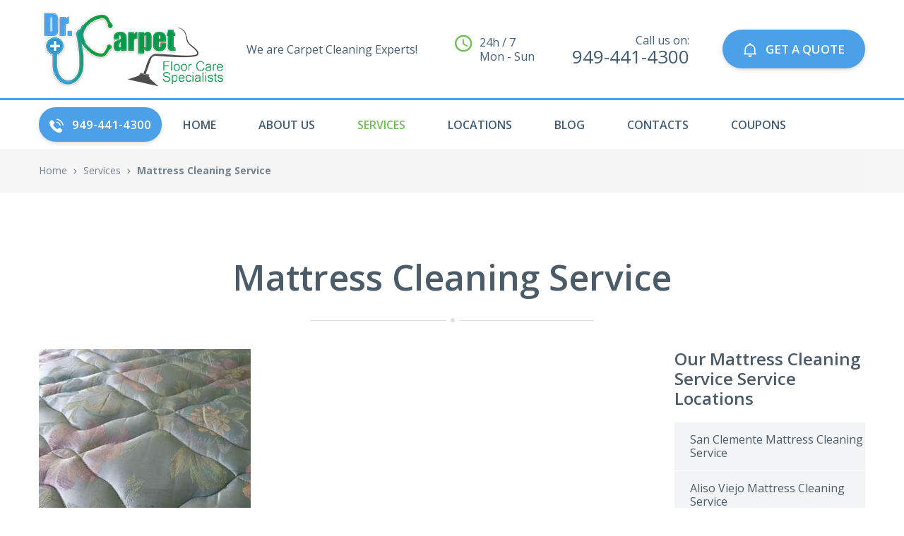

--- FILE ---
content_type: text/html; charset=UTF-8
request_url: https://drcarpetorange.com/service/mattress-cleaning/
body_size: 12253
content:

<!DOCTYPE html>
<html lang="en">
<head>
	<meta charset="utf-8">
	<meta http-equiv="X-UA-Compatible" content="IE=edge">
	<meta name="viewport" content="width=device-width, initial-scale=1">
	<link rel="apple-touch-icon" sizes="180x180" href="/apple-touch-icon.png">
	<link rel="icon" type="image/png" sizes="32x32" href="/favicon-32x32.png">
	<link rel="icon" type="image/png" sizes="16x16" href="/favicon-16x16.png">
	<link rel="manifest" href="/manifest.json">
	<link rel="mask-icon" href="/safari-pinned-tab.svg" color="#5bbad5">
	<meta name="theme-color" content="#ffffff">
	<meta name="google-site-verification" content="cDqR841LRLKALgSN63z2d3rrykHsyeNGpxXMGTCs-Yo" />
	<meta name='robots' content='index, follow, max-image-preview:large, max-snippet:-1, max-video-preview:-1' />
	<style>img:is([sizes="auto" i], [sizes^="auto," i]) { contain-intrinsic-size: 3000px 1500px }</style>
	
	<!-- This site is optimized with the Yoast SEO plugin v26.8 - https://yoast.com/product/yoast-seo-wordpress/ -->
	<title>Mattress Cleaning Service - Dr. Carpet Orange | Carpet cleaning service in Orange, California</title>
	<meta name="description" content="We offer same day mattress cleaning services in Orange and surrounding cities, we also offer upholstery cleaning and carpet cleaning services, please contact us for business hours 949-441-4300" />
	<link rel="canonical" href="https://drcarpetorange.com/service/mattress-cleaning/" />
	<meta property="og:locale" content="en_US" />
	<meta property="og:type" content="article" />
	<meta property="og:title" content="Mattress Cleaning Service - Dr. Carpet Orange | Carpet cleaning service in Orange, California" />
	<meta property="og:description" content="We offer same day mattress cleaning services in Orange and surrounding cities, we also offer upholstery cleaning and carpet cleaning services, please contact us for business hours 949-441-4300" />
	<meta property="og:url" content="https://drcarpetorange.com/service/mattress-cleaning/" />
	<meta property="og:site_name" content="Dr. Carpet Orange | Carpet cleaning service in Orange, California" />
	<meta property="article:modified_time" content="2018-03-11T23:40:50+00:00" />
	<meta property="og:image" content="https://drcarpetorange.com/wp-content/uploads/2018/03/506.jpg" />
	<meta property="og:image:width" content="500" />
	<meta property="og:image:height" content="375" />
	<meta property="og:image:type" content="image/jpeg" />
	<meta name="twitter:card" content="summary_large_image" />
	<meta name="twitter:label1" content="Est. reading time" />
	<meta name="twitter:data1" content="2 minutes" />
	<script type="application/ld+json" class="yoast-schema-graph">{"@context":"https://schema.org","@graph":[{"@type":"WebPage","@id":"https://drcarpetorange.com/service/mattress-cleaning/","url":"https://drcarpetorange.com/service/mattress-cleaning/","name":"Mattress Cleaning Service - Dr. Carpet Orange | Carpet cleaning service in Orange, California","isPartOf":{"@id":"https://drcarpetorange.com/#website"},"primaryImageOfPage":{"@id":"https://drcarpetorange.com/service/mattress-cleaning/#primaryimage"},"image":{"@id":"https://drcarpetorange.com/service/mattress-cleaning/#primaryimage"},"thumbnailUrl":"https://drcarpetorange.com/wp-content/uploads/2018/03/506.jpg","datePublished":"2018-01-31T16:32:53+00:00","dateModified":"2018-03-11T23:40:50+00:00","description":"We offer same day mattress cleaning services in Orange and surrounding cities, we also offer upholstery cleaning and carpet cleaning services, please contact us for business hours 949-441-4300","breadcrumb":{"@id":"https://drcarpetorange.com/service/mattress-cleaning/#breadcrumb"},"inLanguage":"en-US","potentialAction":[{"@type":"ReadAction","target":["https://drcarpetorange.com/service/mattress-cleaning/"]}]},{"@type":"ImageObject","inLanguage":"en-US","@id":"https://drcarpetorange.com/service/mattress-cleaning/#primaryimage","url":"https://drcarpetorange.com/wp-content/uploads/2018/03/506.jpg","contentUrl":"https://drcarpetorange.com/wp-content/uploads/2018/03/506.jpg","width":"500","height":"375","caption":"mattress cleaning"},{"@type":"BreadcrumbList","@id":"https://drcarpetorange.com/service/mattress-cleaning/#breadcrumb","itemListElement":[{"@type":"ListItem","position":1,"name":"Home","item":"https://drcarpetorange.com/"},{"@type":"ListItem","position":2,"name":"Mattress Cleaning Service"}]},{"@type":"WebSite","@id":"https://drcarpetorange.com/#website","url":"https://drcarpetorange.com/","name":"Dr. Carpet Orange | Carpet cleaning service in Orange, California","description":"Carpet Cleaning Service in Orange, CA, 949-441-4300","potentialAction":[{"@type":"SearchAction","target":{"@type":"EntryPoint","urlTemplate":"https://drcarpetorange.com/?s={search_term_string}"},"query-input":{"@type":"PropertyValueSpecification","valueRequired":true,"valueName":"search_term_string"}}],"inLanguage":"en-US"}]}</script>
	<!-- / Yoast SEO plugin. -->


<link rel="alternate" type="application/rss+xml" title="Dr. Carpet Orange | Carpet cleaning service in Orange, California &raquo; Mattress Cleaning Service Comments Feed" href="https://drcarpetorange.com/service/mattress-cleaning/feed/" />
<script type="text/javascript">
/* <![CDATA[ */
window._wpemojiSettings = {"baseUrl":"https:\/\/s.w.org\/images\/core\/emoji\/16.0.1\/72x72\/","ext":".png","svgUrl":"https:\/\/s.w.org\/images\/core\/emoji\/16.0.1\/svg\/","svgExt":".svg","source":{"concatemoji":"https:\/\/drcarpetorange.com\/wp-includes\/js\/wp-emoji-release.min.js?ver=6.8.2"}};
/*! This file is auto-generated */
!function(s,n){var o,i,e;function c(e){try{var t={supportTests:e,timestamp:(new Date).valueOf()};sessionStorage.setItem(o,JSON.stringify(t))}catch(e){}}function p(e,t,n){e.clearRect(0,0,e.canvas.width,e.canvas.height),e.fillText(t,0,0);var t=new Uint32Array(e.getImageData(0,0,e.canvas.width,e.canvas.height).data),a=(e.clearRect(0,0,e.canvas.width,e.canvas.height),e.fillText(n,0,0),new Uint32Array(e.getImageData(0,0,e.canvas.width,e.canvas.height).data));return t.every(function(e,t){return e===a[t]})}function u(e,t){e.clearRect(0,0,e.canvas.width,e.canvas.height),e.fillText(t,0,0);for(var n=e.getImageData(16,16,1,1),a=0;a<n.data.length;a++)if(0!==n.data[a])return!1;return!0}function f(e,t,n,a){switch(t){case"flag":return n(e,"\ud83c\udff3\ufe0f\u200d\u26a7\ufe0f","\ud83c\udff3\ufe0f\u200b\u26a7\ufe0f")?!1:!n(e,"\ud83c\udde8\ud83c\uddf6","\ud83c\udde8\u200b\ud83c\uddf6")&&!n(e,"\ud83c\udff4\udb40\udc67\udb40\udc62\udb40\udc65\udb40\udc6e\udb40\udc67\udb40\udc7f","\ud83c\udff4\u200b\udb40\udc67\u200b\udb40\udc62\u200b\udb40\udc65\u200b\udb40\udc6e\u200b\udb40\udc67\u200b\udb40\udc7f");case"emoji":return!a(e,"\ud83e\udedf")}return!1}function g(e,t,n,a){var r="undefined"!=typeof WorkerGlobalScope&&self instanceof WorkerGlobalScope?new OffscreenCanvas(300,150):s.createElement("canvas"),o=r.getContext("2d",{willReadFrequently:!0}),i=(o.textBaseline="top",o.font="600 32px Arial",{});return e.forEach(function(e){i[e]=t(o,e,n,a)}),i}function t(e){var t=s.createElement("script");t.src=e,t.defer=!0,s.head.appendChild(t)}"undefined"!=typeof Promise&&(o="wpEmojiSettingsSupports",i=["flag","emoji"],n.supports={everything:!0,everythingExceptFlag:!0},e=new Promise(function(e){s.addEventListener("DOMContentLoaded",e,{once:!0})}),new Promise(function(t){var n=function(){try{var e=JSON.parse(sessionStorage.getItem(o));if("object"==typeof e&&"number"==typeof e.timestamp&&(new Date).valueOf()<e.timestamp+604800&&"object"==typeof e.supportTests)return e.supportTests}catch(e){}return null}();if(!n){if("undefined"!=typeof Worker&&"undefined"!=typeof OffscreenCanvas&&"undefined"!=typeof URL&&URL.createObjectURL&&"undefined"!=typeof Blob)try{var e="postMessage("+g.toString()+"("+[JSON.stringify(i),f.toString(),p.toString(),u.toString()].join(",")+"));",a=new Blob([e],{type:"text/javascript"}),r=new Worker(URL.createObjectURL(a),{name:"wpTestEmojiSupports"});return void(r.onmessage=function(e){c(n=e.data),r.terminate(),t(n)})}catch(e){}c(n=g(i,f,p,u))}t(n)}).then(function(e){for(var t in e)n.supports[t]=e[t],n.supports.everything=n.supports.everything&&n.supports[t],"flag"!==t&&(n.supports.everythingExceptFlag=n.supports.everythingExceptFlag&&n.supports[t]);n.supports.everythingExceptFlag=n.supports.everythingExceptFlag&&!n.supports.flag,n.DOMReady=!1,n.readyCallback=function(){n.DOMReady=!0}}).then(function(){return e}).then(function(){var e;n.supports.everything||(n.readyCallback(),(e=n.source||{}).concatemoji?t(e.concatemoji):e.wpemoji&&e.twemoji&&(t(e.twemoji),t(e.wpemoji)))}))}((window,document),window._wpemojiSettings);
/* ]]> */
</script>
<style id='wp-emoji-styles-inline-css' type='text/css'>

	img.wp-smiley, img.emoji {
		display: inline !important;
		border: none !important;
		box-shadow: none !important;
		height: 1em !important;
		width: 1em !important;
		margin: 0 0.07em !important;
		vertical-align: -0.1em !important;
		background: none !important;
		padding: 0 !important;
	}
</style>
<link rel='stylesheet' id='wp-block-library-css' href='https://drcarpetorange.com/wp-includes/css/dist/block-library/style.min.css?ver=6.8.2' type='text/css' media='all' />
<style id='classic-theme-styles-inline-css' type='text/css'>
/*! This file is auto-generated */
.wp-block-button__link{color:#fff;background-color:#32373c;border-radius:9999px;box-shadow:none;text-decoration:none;padding:calc(.667em + 2px) calc(1.333em + 2px);font-size:1.125em}.wp-block-file__button{background:#32373c;color:#fff;text-decoration:none}
</style>
<style id='global-styles-inline-css' type='text/css'>
:root{--wp--preset--aspect-ratio--square: 1;--wp--preset--aspect-ratio--4-3: 4/3;--wp--preset--aspect-ratio--3-4: 3/4;--wp--preset--aspect-ratio--3-2: 3/2;--wp--preset--aspect-ratio--2-3: 2/3;--wp--preset--aspect-ratio--16-9: 16/9;--wp--preset--aspect-ratio--9-16: 9/16;--wp--preset--color--black: #000000;--wp--preset--color--cyan-bluish-gray: #abb8c3;--wp--preset--color--white: #ffffff;--wp--preset--color--pale-pink: #f78da7;--wp--preset--color--vivid-red: #cf2e2e;--wp--preset--color--luminous-vivid-orange: #ff6900;--wp--preset--color--luminous-vivid-amber: #fcb900;--wp--preset--color--light-green-cyan: #7bdcb5;--wp--preset--color--vivid-green-cyan: #00d084;--wp--preset--color--pale-cyan-blue: #8ed1fc;--wp--preset--color--vivid-cyan-blue: #0693e3;--wp--preset--color--vivid-purple: #9b51e0;--wp--preset--gradient--vivid-cyan-blue-to-vivid-purple: linear-gradient(135deg,rgba(6,147,227,1) 0%,rgb(155,81,224) 100%);--wp--preset--gradient--light-green-cyan-to-vivid-green-cyan: linear-gradient(135deg,rgb(122,220,180) 0%,rgb(0,208,130) 100%);--wp--preset--gradient--luminous-vivid-amber-to-luminous-vivid-orange: linear-gradient(135deg,rgba(252,185,0,1) 0%,rgba(255,105,0,1) 100%);--wp--preset--gradient--luminous-vivid-orange-to-vivid-red: linear-gradient(135deg,rgba(255,105,0,1) 0%,rgb(207,46,46) 100%);--wp--preset--gradient--very-light-gray-to-cyan-bluish-gray: linear-gradient(135deg,rgb(238,238,238) 0%,rgb(169,184,195) 100%);--wp--preset--gradient--cool-to-warm-spectrum: linear-gradient(135deg,rgb(74,234,220) 0%,rgb(151,120,209) 20%,rgb(207,42,186) 40%,rgb(238,44,130) 60%,rgb(251,105,98) 80%,rgb(254,248,76) 100%);--wp--preset--gradient--blush-light-purple: linear-gradient(135deg,rgb(255,206,236) 0%,rgb(152,150,240) 100%);--wp--preset--gradient--blush-bordeaux: linear-gradient(135deg,rgb(254,205,165) 0%,rgb(254,45,45) 50%,rgb(107,0,62) 100%);--wp--preset--gradient--luminous-dusk: linear-gradient(135deg,rgb(255,203,112) 0%,rgb(199,81,192) 50%,rgb(65,88,208) 100%);--wp--preset--gradient--pale-ocean: linear-gradient(135deg,rgb(255,245,203) 0%,rgb(182,227,212) 50%,rgb(51,167,181) 100%);--wp--preset--gradient--electric-grass: linear-gradient(135deg,rgb(202,248,128) 0%,rgb(113,206,126) 100%);--wp--preset--gradient--midnight: linear-gradient(135deg,rgb(2,3,129) 0%,rgb(40,116,252) 100%);--wp--preset--font-size--small: 13px;--wp--preset--font-size--medium: 20px;--wp--preset--font-size--large: 36px;--wp--preset--font-size--x-large: 42px;--wp--preset--spacing--20: 0.44rem;--wp--preset--spacing--30: 0.67rem;--wp--preset--spacing--40: 1rem;--wp--preset--spacing--50: 1.5rem;--wp--preset--spacing--60: 2.25rem;--wp--preset--spacing--70: 3.38rem;--wp--preset--spacing--80: 5.06rem;--wp--preset--shadow--natural: 6px 6px 9px rgba(0, 0, 0, 0.2);--wp--preset--shadow--deep: 12px 12px 50px rgba(0, 0, 0, 0.4);--wp--preset--shadow--sharp: 6px 6px 0px rgba(0, 0, 0, 0.2);--wp--preset--shadow--outlined: 6px 6px 0px -3px rgba(255, 255, 255, 1), 6px 6px rgba(0, 0, 0, 1);--wp--preset--shadow--crisp: 6px 6px 0px rgba(0, 0, 0, 1);}:where(.is-layout-flex){gap: 0.5em;}:where(.is-layout-grid){gap: 0.5em;}body .is-layout-flex{display: flex;}.is-layout-flex{flex-wrap: wrap;align-items: center;}.is-layout-flex > :is(*, div){margin: 0;}body .is-layout-grid{display: grid;}.is-layout-grid > :is(*, div){margin: 0;}:where(.wp-block-columns.is-layout-flex){gap: 2em;}:where(.wp-block-columns.is-layout-grid){gap: 2em;}:where(.wp-block-post-template.is-layout-flex){gap: 1.25em;}:where(.wp-block-post-template.is-layout-grid){gap: 1.25em;}.has-black-color{color: var(--wp--preset--color--black) !important;}.has-cyan-bluish-gray-color{color: var(--wp--preset--color--cyan-bluish-gray) !important;}.has-white-color{color: var(--wp--preset--color--white) !important;}.has-pale-pink-color{color: var(--wp--preset--color--pale-pink) !important;}.has-vivid-red-color{color: var(--wp--preset--color--vivid-red) !important;}.has-luminous-vivid-orange-color{color: var(--wp--preset--color--luminous-vivid-orange) !important;}.has-luminous-vivid-amber-color{color: var(--wp--preset--color--luminous-vivid-amber) !important;}.has-light-green-cyan-color{color: var(--wp--preset--color--light-green-cyan) !important;}.has-vivid-green-cyan-color{color: var(--wp--preset--color--vivid-green-cyan) !important;}.has-pale-cyan-blue-color{color: var(--wp--preset--color--pale-cyan-blue) !important;}.has-vivid-cyan-blue-color{color: var(--wp--preset--color--vivid-cyan-blue) !important;}.has-vivid-purple-color{color: var(--wp--preset--color--vivid-purple) !important;}.has-black-background-color{background-color: var(--wp--preset--color--black) !important;}.has-cyan-bluish-gray-background-color{background-color: var(--wp--preset--color--cyan-bluish-gray) !important;}.has-white-background-color{background-color: var(--wp--preset--color--white) !important;}.has-pale-pink-background-color{background-color: var(--wp--preset--color--pale-pink) !important;}.has-vivid-red-background-color{background-color: var(--wp--preset--color--vivid-red) !important;}.has-luminous-vivid-orange-background-color{background-color: var(--wp--preset--color--luminous-vivid-orange) !important;}.has-luminous-vivid-amber-background-color{background-color: var(--wp--preset--color--luminous-vivid-amber) !important;}.has-light-green-cyan-background-color{background-color: var(--wp--preset--color--light-green-cyan) !important;}.has-vivid-green-cyan-background-color{background-color: var(--wp--preset--color--vivid-green-cyan) !important;}.has-pale-cyan-blue-background-color{background-color: var(--wp--preset--color--pale-cyan-blue) !important;}.has-vivid-cyan-blue-background-color{background-color: var(--wp--preset--color--vivid-cyan-blue) !important;}.has-vivid-purple-background-color{background-color: var(--wp--preset--color--vivid-purple) !important;}.has-black-border-color{border-color: var(--wp--preset--color--black) !important;}.has-cyan-bluish-gray-border-color{border-color: var(--wp--preset--color--cyan-bluish-gray) !important;}.has-white-border-color{border-color: var(--wp--preset--color--white) !important;}.has-pale-pink-border-color{border-color: var(--wp--preset--color--pale-pink) !important;}.has-vivid-red-border-color{border-color: var(--wp--preset--color--vivid-red) !important;}.has-luminous-vivid-orange-border-color{border-color: var(--wp--preset--color--luminous-vivid-orange) !important;}.has-luminous-vivid-amber-border-color{border-color: var(--wp--preset--color--luminous-vivid-amber) !important;}.has-light-green-cyan-border-color{border-color: var(--wp--preset--color--light-green-cyan) !important;}.has-vivid-green-cyan-border-color{border-color: var(--wp--preset--color--vivid-green-cyan) !important;}.has-pale-cyan-blue-border-color{border-color: var(--wp--preset--color--pale-cyan-blue) !important;}.has-vivid-cyan-blue-border-color{border-color: var(--wp--preset--color--vivid-cyan-blue) !important;}.has-vivid-purple-border-color{border-color: var(--wp--preset--color--vivid-purple) !important;}.has-vivid-cyan-blue-to-vivid-purple-gradient-background{background: var(--wp--preset--gradient--vivid-cyan-blue-to-vivid-purple) !important;}.has-light-green-cyan-to-vivid-green-cyan-gradient-background{background: var(--wp--preset--gradient--light-green-cyan-to-vivid-green-cyan) !important;}.has-luminous-vivid-amber-to-luminous-vivid-orange-gradient-background{background: var(--wp--preset--gradient--luminous-vivid-amber-to-luminous-vivid-orange) !important;}.has-luminous-vivid-orange-to-vivid-red-gradient-background{background: var(--wp--preset--gradient--luminous-vivid-orange-to-vivid-red) !important;}.has-very-light-gray-to-cyan-bluish-gray-gradient-background{background: var(--wp--preset--gradient--very-light-gray-to-cyan-bluish-gray) !important;}.has-cool-to-warm-spectrum-gradient-background{background: var(--wp--preset--gradient--cool-to-warm-spectrum) !important;}.has-blush-light-purple-gradient-background{background: var(--wp--preset--gradient--blush-light-purple) !important;}.has-blush-bordeaux-gradient-background{background: var(--wp--preset--gradient--blush-bordeaux) !important;}.has-luminous-dusk-gradient-background{background: var(--wp--preset--gradient--luminous-dusk) !important;}.has-pale-ocean-gradient-background{background: var(--wp--preset--gradient--pale-ocean) !important;}.has-electric-grass-gradient-background{background: var(--wp--preset--gradient--electric-grass) !important;}.has-midnight-gradient-background{background: var(--wp--preset--gradient--midnight) !important;}.has-small-font-size{font-size: var(--wp--preset--font-size--small) !important;}.has-medium-font-size{font-size: var(--wp--preset--font-size--medium) !important;}.has-large-font-size{font-size: var(--wp--preset--font-size--large) !important;}.has-x-large-font-size{font-size: var(--wp--preset--font-size--x-large) !important;}
:where(.wp-block-post-template.is-layout-flex){gap: 1.25em;}:where(.wp-block-post-template.is-layout-grid){gap: 1.25em;}
:where(.wp-block-columns.is-layout-flex){gap: 2em;}:where(.wp-block-columns.is-layout-grid){gap: 2em;}
:root :where(.wp-block-pullquote){font-size: 1.5em;line-height: 1.6;}
</style>
<link rel='stylesheet' id='contact-form-7-css' href='https://drcarpetorange.com/wp-content/plugins/contact-form-7/includes/css/styles.css?ver=6.1.4' type='text/css' media='all' />
<link rel='stylesheet' id='wp-components-css' href='https://drcarpetorange.com/wp-includes/css/dist/components/style.min.css?ver=6.8.2' type='text/css' media='all' />
<link rel='stylesheet' id='godaddy-styles-css' href='https://drcarpetorange.com/wp-content/mu-plugins/vendor/wpex/godaddy-launch/includes/Dependencies/GoDaddy/Styles/build/latest.css?ver=2.0.2' type='text/css' media='all' />
<link rel='stylesheet' id='bootstrap-css' href='https://drcarpetorange.com/wp-content/themes/CarpetSEOTheme/css/vendor/bootstrap.min.css?ver=6.8.2' type='text/css' media='all' />
<link rel='stylesheet' id='animate-css' href='https://drcarpetorange.com/wp-content/themes/CarpetSEOTheme/css/vendor/animate.css?ver=6.8.2' type='text/css' media='all' />
<link rel='stylesheet' id='slick-css' href='https://drcarpetorange.com/wp-content/themes/CarpetSEOTheme/css/vendor/slick.css?ver=6.8.2' type='text/css' media='all' />
<link rel='stylesheet' id='lightbox-css' href='https://drcarpetorange.com/wp-content/themes/CarpetSEOTheme/css/vendor/lightbox.css?ver=6.8.2' type='text/css' media='all' />
<link rel='stylesheet' id='bootstrap-datetimepicker-css' href='https://drcarpetorange.com/wp-content/themes/CarpetSEOTheme/css/vendor/bootstrap-datetimepicker.css?ver=6.8.2' type='text/css' media='all' />
<link rel='stylesheet' id='nouislider-css' href='https://drcarpetorange.com/wp-content/themes/CarpetSEOTheme/css/vendor/nouislider.css?ver=6.8.2' type='text/css' media='all' />
<link rel='stylesheet' id='theme-css-css' href='https://drcarpetorange.com/wp-content/themes/CarpetSEOTheme/css/custom.css?ver=6.8.2' type='text/css' media='all' />
<link rel='stylesheet' id='icon-font-css' href='https://drcarpetorange.com/wp-content/themes/CarpetSEOTheme/fonts/icomoon/style.css?ver=6.8.2' type='text/css' media='all' />
<link rel='stylesheet' id='custom-css-css' href='https://drcarpetorange.com/wp-content/themes/CarpetSEOTheme/style.css?ver=6.8.2' type='text/css' media='all' />
<link rel='stylesheet' id='ekit-widget-styles-css' href='https://drcarpetorange.com/wp-content/plugins/elementskit-lite/widgets/init/assets/css/widget-styles.css?ver=3.7.8' type='text/css' media='all' />
<link rel='stylesheet' id='ekit-responsive-css' href='https://drcarpetorange.com/wp-content/plugins/elementskit-lite/widgets/init/assets/css/responsive.css?ver=3.7.8' type='text/css' media='all' />
<script type="text/javascript" src="https://drcarpetorange.com/wp-content/themes/CarpetSEOTheme/js/vendor/jquery.js?ver=6.8.2" id="jquery-js"></script>
<script type="text/javascript" src="https://drcarpetorange.com/wp-content/themes/CarpetSEOTheme/js/vendor/bootstrap.min.js?ver=6.8.2" id="bootstrap-js"></script>
<link rel="https://api.w.org/" href="https://drcarpetorange.com/wp-json/" /><link rel="EditURI" type="application/rsd+xml" title="RSD" href="https://drcarpetorange.com/xmlrpc.php?rsd" />
<link rel='shortlink' href='https://drcarpetorange.com/?p=1317' />
<link rel="alternate" title="oEmbed (JSON)" type="application/json+oembed" href="https://drcarpetorange.com/wp-json/oembed/1.0/embed?url=https%3A%2F%2Fdrcarpetorange.com%2Fservice%2Fmattress-cleaning%2F" />
<link rel="alternate" title="oEmbed (XML)" type="text/xml+oembed" href="https://drcarpetorange.com/wp-json/oembed/1.0/embed?url=https%3A%2F%2Fdrcarpetorange.com%2Fservice%2Fmattress-cleaning%2F&#038;format=xml" />
<meta name="generator" content="Elementor 3.34.2; features: e_font_icon_svg, additional_custom_breakpoints; settings: css_print_method-external, google_font-enabled, font_display-swap">
			<style>
				.e-con.e-parent:nth-of-type(n+4):not(.e-lazyloaded):not(.e-no-lazyload),
				.e-con.e-parent:nth-of-type(n+4):not(.e-lazyloaded):not(.e-no-lazyload) * {
					background-image: none !important;
				}
				@media screen and (max-height: 1024px) {
					.e-con.e-parent:nth-of-type(n+3):not(.e-lazyloaded):not(.e-no-lazyload),
					.e-con.e-parent:nth-of-type(n+3):not(.e-lazyloaded):not(.e-no-lazyload) * {
						background-image: none !important;
					}
				}
				@media screen and (max-height: 640px) {
					.e-con.e-parent:nth-of-type(n+2):not(.e-lazyloaded):not(.e-no-lazyload),
					.e-con.e-parent:nth-of-type(n+2):not(.e-lazyloaded):not(.e-no-lazyload) * {
						background-image: none !important;
					}
				}
			</style>
					<style type="text/css" id="wp-custom-css">
			.ekit-wid-con .elementskit-post-image-card .elementskit-entry-header .elementskit-entry-thumb>img{
	width:100%;
	height:300px;
	object-fit:cover;
}		</style>
		</head>
<body class="page-index">
<!-- Header -->
	<header class="page-header header-sticky">
		<div class="page-header-mobile-info">
			<div class="page-header-mobile-info-content">
				<div class="page-header-info">
					<i class="icon icon-map-marker"></i>3063 W Chapman Ave Unit 5205, Orange, CA 92868				</div>
				<div class="page-header-info">
					<i class="icon icon-technology"></i>949-441-4300				</div>
				<div class="page-header-info">
					<i class="icon icon-clock"></i>Mon-Sun: 24h / 7
				</div>
				<div class="page-header-info">
					<i class="icon icon-speech-bubble"></i><a href="mailto:office@drcarpetorange.com">office@drcarpetorange.com</a>
				</div>
				<ul class="social-list">
					<li><a href="#"><i class="icon-google-plus-logo"></i></a></li>
					<li><a href="#"><i class="icon-facebook-logo"></i></a></li>
					<li><a href="#"><i class="icon-twitter-logo"></i></a></li>
					<li><a href="#"><i class="icon-instagram-logo"></i></a></li>
				</ul>
			</div>
		</div>
		<div class="page-header-top">
			<div class="container">
				<div class="page-header-mobile-info-toggle"></div>
				<div class="logo">
					<a href="/"><img src="https://drcarpetorange.com/wp-content/uploads/2018/03/logo.png" alt="logo"></a>
					<div class="shine"></div>
				</div>
				<div class="page-header-top-middle hidden-xs">
					<div class="page-header-slogan visible-lg">We are Carpet Cleaning Experts!</div>
					<div class="page-header-shedule"><i class="icon icon-clock"></i>24h / 7
						<br>Mon - Sun</div>
					<div class="page-header-phone text-right"><span>Call us on:</span> <span class="phone-number">949-441-4300</span></div>
				</div>
				<div class="quote-button-wrap"><a href="https://drcarpetorange.com/order" class="btn"><i class="icon icon-bell"></i>GET A QUOTE</a></div>
				<a href="#" class="menu-toggle"><i class="icon-line-menu"></i><i class="icon-cancel"></i></a>
			</div>
		</div>
		<div class="page-header-menu">
			
			<div class="container">
				<ul class="menu">

					
					<li><div><a href="tel:949-441-4300" class="btn phone"><i class="icon icon-technology"></i>949-441-4300</a></div></li>
					<li class=""><a href="https://drcarpetorange.com">HOME<span class="arrow"></span></a></li>
					<li class=""><a href="https://drcarpetorange.com/about">About Us</a></li>
					<li class="active"><a href="/services">Services<span class="arrow"></span></a>

												
													<ul class="sub-menu services">
		
													
									<li>
									<a href="https://drcarpetorange.com/service/carpet-cleaning-pet-stains/">
									Carpet Cleaning Pet Stains &#038; Odor Removal									</a>
									</li>
													
									<li>
									<a href="https://drcarpetorange.com/service/commercial-carpet-cleaning/">
									Commercial Carpet Cleaning									</a>
									</li>
													
									<li>
									<a href="https://drcarpetorange.com/service/dryer-vent-cleaning/">
									Dryer Vent Cleaning									</a>
									</li>
													
									<li>
									<a href="https://drcarpetorange.com/service/mattress-cleaning/">
									Mattress Cleaning Service									</a>
									</li>
													
									<li>
									<a href="https://drcarpetorange.com/service/area-rug-cleaning/">
									Area Rug Cleaning									</a>
									</li>
													
									<li>
									<a href="https://drcarpetorange.com/service/tile-grout-cleaning/">
									Tile and Grout Cleaning									</a>
									</li>
													
									<li>
									<a href="https://drcarpetorange.com/service/upholstery-cleaning/">
									Upholstery Cleaning									</a>
									</li>
													
									<li>
									<a href="https://drcarpetorange.com/service/air-duct-cleaning/">
									Air Duct Cleaning									</a>
									</li>
													
									<li>
									<a href="https://drcarpetorange.com/service/carpet-cleaning/">
									Carpet Cleaning									</a>
									</li>
							
							</ul>
											</li>
                    <li class=""><a href="/locations">Locations<span class="arrow"></span></a>
						
												
													<ul class="sub-menu locations">
		
													
									<li>
									<a href="https://drcarpetorange.com/location/aliso-viejo/">
									Aliso Viejo									</a>
									</li>
													
									<li>
									<a href="https://drcarpetorange.com/location/air-duct-cleaning-orange-county/">
									Orange County									</a>
									</li>
													
									<li>
									<a href="https://drcarpetorange.com/location/carpet-cleaning-tustin/">
									Tustin									</a>
									</li>
													
									<li>
									<a href="https://drcarpetorange.com/location/carpet-cleaning-santa-ana/">
									Santa Ana									</a>
									</li>
													
									<li>
									<a href="https://drcarpetorange.com/location/carpet-cleaning-orange/">
									Orange									</a>
									</li>
													
									<li>
									<a href="https://drcarpetorange.com/location/carpet-cleaning-newport-coast/">
									Newport Coast									</a>
									</li>
													
									<li>
									<a href="https://drcarpetorange.com/location/carpet-cleaning-newport-beach/">
									Newport Beach									</a>
									</li>
													
									<li>
									<a href="https://drcarpetorange.com/location/carpet-cleaning-huntington-beach/">
									Huntington Beach									</a>
									</li>
													
									<li>
									<a href="https://drcarpetorange.com/location/carpet-cleaning-trabuco-canyon/">
									Trabuco Canyon									</a>
									</li>
													
									<li>
									<a href="https://drcarpetorange.com/location/carpet-cleaning-san-juan-capistrano/">
									San Juan Capistrano									</a>
									</li>
													
									<li>
									<a href="https://drcarpetorange.com/location/carpet-cleaning-irvine/">
									Irvine									</a>
									</li>
													
									<li>
									<a href="https://drcarpetorange.com/location/carpet-cleaning-san-clemente/">
									San Clemente									</a>
									</li>
													
									<li>
									<a href="https://drcarpetorange.com/location/carpet-cleaning-rancho-santa-margarita/">
									Rancho Santa Margarita									</a>
									</li>
													
									<li>
									<a href="https://drcarpetorange.com/location/carpet-cleaning-orange-county/">
									Orange County									</a>
									</li>
													
									<li>
									<a href="https://drcarpetorange.com/location/carpet-cleaning-mission-viejo/">
									Mission Viejo									</a>
									</li>
													
									<li>
									<a href="https://drcarpetorange.com/location/carpet-cleaning-lake-forest/">
									Lake Forest									</a>
									</li>
													
									<li>
									<a href="https://drcarpetorange.com/location/carpet-cleaning-laguna-niguel/">
									Laguna Niguel									</a>
									</li>
													
									<li>
									<a href="https://drcarpetorange.com/location/carpet-cleaning-laguna-hills/">
									Laguna Hills									</a>
									</li>
													
									<li>
									<a href="https://drcarpetorange.com/location/carpet-cleaning-laguna-beach/">
									Laguna Beach									</a>
									</li>
													
									<li>
									<a href="https://drcarpetorange.com/location/carpet-cleaning-garden-grove/">
									Garden Grove									</a>
									</li>
													
									<li>
									<a href="https://drcarpetorange.com/location/carpet-cleaning-foothill-ranch/">
									Foothill Ranch									</a>
									</li>
													
									<li>
									<a href="https://drcarpetorange.com/location/carpet-cleaning-dana-point/">
									Dana Point									</a>
									</li>
													
									<li>
									<a href="https://drcarpetorange.com/location/carpet-cleaning-costa-mesa/">
									Costa Mesa									</a>
									</li>
													
									<li>
									<a href="https://drcarpetorange.com/location/carpet-cleaning-anaheim/">
									Anaheim									</a>
									</li>
							
							</ul>
						
											</li>
					<li class=""><a href="/blog">Blog</a></li>
					<li class=""><a href="/contacts">Contacts</a></li>
                    <li class=""><a href="/coupons">Coupons</a></li>
				</ul>
                
			</div>
			
			

						
		</div>
	</header>
	<!-- /Header -->

	
       
	<main class="page-main page service single">
		<!-- Breadcrumbs Block -->
		<div class="block breadcrumbs">
			<div class="container">
                <ul id="breadcrumb" class="breadcrumb"><li class="item-home"><a class="bread-link bread-home" href="https://drcarpetorange.com" title="Home">Home</a></li><li class="item-cat item-custom-post-type-services"><a class="bread-cat bread-custom-post-type-services" href="https://drcarpetorange.com/services" title="Services">Services</a></li><li class="item-current item-1317"><strong class="bread-current bread-1317" title="Mattress Cleaning Service">Mattress Cleaning Service</strong></li></ul>			</div>
		</div>
		<!-- //Breadcrumbs Block -->
		<div class="block hentry">
			<h1 class="text-center h-decor entry-title">Mattress Cleaning Service</h1>
			<div class="container">
				<div class="row">
					<div class="col-md-8 col-lg-9 aside">

						<article class="service single itemscope" itemscope itemtype="http://schema.org/Service">
							
							<span class="structured_data_snippets">
								<meta itemscope itemprop="mainEntityOfPage" itemType="https://schema.org/WebPage" itemid="https://drcarpetorange.com/service/mattress-cleaning/" content="Mattress Cleaning Service"/>	
								<meta itemprop="serviceType" content="Mattress Cleaning Service" />
								<meta itemprop="name" content="Mattress Cleaning Service" />
								<span itemprop="provider" itemscope itemtype="http://schema.org/LocalBusiness">
									<meta itemprop="name" content="Dr. Carpet Orange">
									<meta itemprop="description" content="Carpet Cleaning Service in Orange, CA, 949-441-4300">
									<span itemprop="logo" itemscope itemtype="http://schema.org/ImageObject">
										<link itemprop="url" href="https://drcarpetorange.com/wp-content/uploads/2018/03/logo.png" />
									</span>
									<meta itemprop="openingHours" content="Mo,Tu,We,Th,Fr,Sa,Su 00:00-23:59">
									<meta itemprop="telephone" content="949-441-4300">
									<span itemscope itemtype="http://schema.org/WebSite">
										<link itemprop="url" href="https://drcarpetorange.com"/>
									</span>
									<meta itemprop="email" content="office@drcarpetorange.com">
																			<span itemprop="aggregateRating" itemscope itemtype="http://schema.org/AggregateRating">
											<meta itemprop="worstRating" content="1" />
											<meta itemprop="bestRating" content="5" />
											<meta itemprop="ratingValue" content="5">
											<meta itemprop="reviewCount" content="5">
										</span>
																		<span itemprop="areaServed" itemscope itemtype="http://schema.org/AdministrativeArea">
										<span itemprop="address" itemscope itemtype="http://schema.org/PostalAddress">
											<meta itemprop="addressLocality" content="Orange" />
											<meta itemprop="addressRegion" content="CA" />
											<meta itemprop="addressCountry" content="USA" />
										</span>
									</span>
									<span itemprop="address" itemscope itemtype="http://schema.org/PostalAddress">
										<meta itemprop="streetAddress" content="3063 W Chapman Ave Unit 5205" />
										<meta itemprop="addressLocality" content="Orange" />
										<meta itemprop="addressRegion" content="CA" />
										<meta itemprop="postalCode" content="92868" />
										<meta itemprop="addressCountry" content="USA" />
									</span>
									<span itemprop="image" itemscope itemtype="http://schema.org/ImageObject" >
										<meta itemprop="contentUrl" content="https://drcarpetorange.com/wp-content/uploads/2018/03/506.jpg">
										<meta itemprop="url" content="https://drcarpetorange.com/wp-content/uploads/2018/03/506.jpg">
									</span>
								</span>
							</span>

															<div class="post-image" itemscope itemprop="image" itemtype="http://schema.org/ImageObject" >
																		<img fetchpriority="high" width="300" height="225" src="https://drcarpetorange.com/wp-content/uploads/2018/03/506-300x225.jpg" class="img-responsive wp-post-image" alt="mattress cleaning" itemprop="url" decoding="async" srcset="https://drcarpetorange.com/wp-content/uploads/2018/03/506-300x225.jpg 300w, https://drcarpetorange.com/wp-content/uploads/2018/03/506.jpg 500w" sizes="(max-width: 300px) 100vw, 300px" />								</div>
														<div class="divider-lg"></div>
							<div class="entry-header">
								<ul class="post-meta">
									<li class="post-meta-date date updated">January 31, 2018</li>
																	</ul>
								<!--<h2 class="post-title"></h2>-->
								<div class="post-author p-author author h-card vcard">
									by 
									<a class="post_meta_item post_author url " rel="author" href="https://drcarpetorange.com/author/richard-ornick/">
										<span class="fn">Richard Ornick</span>
									</a>
								</div>
							</div>
							<div class="post-content entry-content" itemprop="description" >
								
								<h3>Improve you night sleep with Dr. Carpet Orange mattress cleaning</h3>
Our lives have already reached a level of maximum capacity. That means we are a full time parents, full time employees, full time friends. In addition, we find many extra curricular activities to stay connected with our community. Therefore, our night sleep is a vital aspect of our day. In order to reach our energy output potential the recovery of our body and mind plays an important role. Therefore, finding our comfort zone every night is vital for a healthy life style. For this reason Dr. Carpet Orange has evolved the very best mattress cleaning in Orange County, CA. For many years our customers have complained about various issues with their mattress at home. From spills, bodily fluids, flees and bed bugs, we have seen it all. Our mattress cleaning Orange service answer to all of these needs.
<h3>What are the difficulties of a good mattress cleaning process?</h3>
Unlike carpet cleaning, mattress cleaning has a few more obstacles on the way. The main issues you may face with your mattress cleaning is being able to penetrate deep enough and extract the fluids. Also, using green and safe products as we spend hours resting and sleeping on our mattresses. Here we will share some of our mattress cleaning process that is designed to solve these issues.

First, being able to penetrate deep into the mattress. When any fluid is spilled on your mattress, it will soon sink deep into the inner layers of your mattress and reside there. Therefore, with time bacteria and residue will only become worse and could potentially attract bed bugs and other pesticides. Although it is impossible to guarantee removing everything with any mattress cleaning, our mattress cleaning process uses the best machines and equipment that generate enough power to reach as deep as possible. Also, we have the suction capacity that extracts the residue back out.

In addition, the products we apply are also taking a key role in our mattress cleaning. We use biodegradable products that penetrate into your mattress and act to kill all the residing bacteria and clean your mattress from within.

For more information about our mattress cleaning, please contact <a href="https://drcarpetorange.com">Dr. Carpet Orange</a>.							</div>
						<div class="divider-xl"></div>
						<div class="contact-box">
							<div class="contact-info-wrap">
								<div class="contact-info">
									<i class="icon icon-technology"></i>Phone: 949-441-4300								</div>
								<div class="contact-info">
									<i class="icon icon-clock"></i>Mon-Sun: 24h
								</div>
							</div>
							<a href="https://drcarpetorange.com/order" class="btn"><i class="icon icon-bell"></i>GET free estimate</a>
						</div>
					</article>
					</div>
					<div class="col-md-4 col-lg-3 aside">
						 							<h3>Our Mattress Cleaning Service Service Locations</h3>
							
                            <ul class="services-list">
                            								
								
                                <li><a href="https://drcarpetorange.com/location/carpet-cleaning-san-clemente/">San Clemente Mattress Cleaning Service</a></li>

                            								
								
                                <li><a href="https://drcarpetorange.com/location/aliso-viejo/">Aliso Viejo Mattress Cleaning Service</a></li>

                            								
								
                                <li><a href="https://drcarpetorange.com/location/air-duct-cleaning-orange-county/">Orange County Mattress Cleaning Service</a></li>

                            								
								
                                <li><a href="https://drcarpetorange.com/location/carpet-cleaning-tustin/">Tustin Mattress Cleaning Service</a></li>

                            								
								
                                <li><a href="https://drcarpetorange.com/location/carpet-cleaning-santa-ana/">Santa Ana Mattress Cleaning Service</a></li>

                            								
								
                                <li><a href="https://drcarpetorange.com/location/carpet-cleaning-orange/">Orange Mattress Cleaning Service</a></li>

                            								
								
                                <li><a href="https://drcarpetorange.com/location/carpet-cleaning-newport-coast/">Newport Coast Mattress Cleaning Service</a></li>

                            								
								
                                <li><a href="https://drcarpetorange.com/location/carpet-cleaning-newport-beach/">Newport Beach Mattress Cleaning Service</a></li>

                            								
								
                                <li><a href="https://drcarpetorange.com/location/carpet-cleaning-huntington-beach/">Huntington Beach Mattress Cleaning Service</a></li>

                            								
								
                                <li><a href="https://drcarpetorange.com/location/carpet-cleaning-trabuco-canyon/">Trabuco Canyon Mattress Cleaning Service</a></li>

                                                    	</ul>
														
															<div class="question-box">
								<div class="question-box-title text-center">Have a Question?</div>
								
									
<div class="wpcf7 no-js" id="wpcf7-f1184-p1317-o1" lang="en-US" dir="ltr" data-wpcf7-id="1184">
<div class="screen-reader-response"><p role="status" aria-live="polite" aria-atomic="true"></p> <ul></ul></div>
<form action="/service/mattress-cleaning/#wpcf7-f1184-p1317-o1" method="post" class="wpcf7-form init question-form" id="questionForm" aria-label="Contact form" novalidate="novalidate" data-status="init">
<fieldset class="hidden-fields-container"><input type="hidden" name="_wpcf7" value="1184" /><input type="hidden" name="_wpcf7_version" value="6.1.4" /><input type="hidden" name="_wpcf7_locale" value="en_US" /><input type="hidden" name="_wpcf7_unit_tag" value="wpcf7-f1184-p1317-o1" /><input type="hidden" name="_wpcf7_container_post" value="1317" /><input type="hidden" name="_wpcf7_posted_data_hash" value="" />
</fieldset>
<p><label class="sr-only" for="contact-form-name">Name</label><span class="wpcf7-form-control-wrap" data-name="your-name"><input size="40" maxlength="400" class="wpcf7-form-control wpcf7-text wpcf7-validates-as-required form-control" id="contact-form-name" aria-required="true" aria-invalid="false" placeholder="Your name*" value="" type="text" name="your-name" /></span><label class="sr-only" for="contact-form-email">Email</label><span class="wpcf7-form-control-wrap" data-name="your-email"><input size="40" maxlength="400" class="wpcf7-form-control wpcf7-email wpcf7-validates-as-required wpcf7-text wpcf7-validates-as-email form-control" id="contact-form-email" aria-required="true" aria-invalid="false" placeholder="E-mail*" value="" type="email" name="your-email" /></span><label class="sr-only" for="contact-form-message">Message</label><span class="wpcf7-form-control-wrap" data-name="your-message"><textarea cols="40" rows="10" maxlength="2000" class="wpcf7-form-control wpcf7-textarea form-control" id="contact-form-message" aria-invalid="false" placeholder="Message" name="your-message"></textarea></span>
</p>
<div class="clearfix text-center">
	<p><input class="wpcf7-form-control wpcf7-submit has-spinner btn btn-full btn-white" type="submit" value="Send Question" />
	</p>
</div><p style="display: none !important;" class="akismet-fields-container" data-prefix="_wpcf7_ak_"><label>&#916;<textarea name="_wpcf7_ak_hp_textarea" cols="45" rows="8" maxlength="100"></textarea></label><input type="hidden" id="ak_js_1" name="_wpcf7_ak_js" value="37"/><script>document.getElementById( "ak_js_1" ).setAttribute( "value", ( new Date() ).getTime() );</script></p><div class="wpcf7-response-output" aria-hidden="true"></div>
</form>
</div>
								
								</div>
														
														
					</div>
				</div>
			</div>
		</div>
	</main>



<!-- Footer -->
	<footer class="page-footer">
		<div class="page-footer-menu">
			<div class="container">
				
				<ul class="menu">

					
										<li class=""><a href="https://drcarpetorange.com">HOME<span class="arrow"></span></a></li>
					<li class=""><a href="https://drcarpetorange.com/about">About Us</a></li>
					<li class="active"><a href="/services">Services<span class="arrow"></span></a></li>
					<li class=""><a href="/locations">Locations<span class="arrow"></span></a></li>
					<li class=""><a href="/blog">Blog</a></li>
					<li class=""><a href="/contacts">Contacts</a></li>
                    <li class=""><a href="/coupons">Coupons</a></li>
				</ul>

								<div class="footer-ribbon">
					<img src="https://drcarpetorange.com/wp-content/themes/CarpetSEOTheme/images/footer-ribbon.png" alt="best carpet cleaning service">
				</div>
			</div>
		</div>
		<div class="container">
			<div class="page-footer-bot">
				<div class="logo">
					<a href="https://drcarpetorange.com"><img src="https://drcarpetorange.com/wp-content/themes/CarpetSEOTheme/images/logo-footer.png" alt="footer logo"></a>
				</div>
				<div class="page-footer-col-1">
					<h4>Contact Us</h4>
					<div class="page-footer-info">
						<i class="icon icon-map-marker"></i>3063 W Chapman Ave Unit 5205						<br>Orange, CA 92868					</div>
					<div class="page-footer-info">
						<i class="icon icon-technology"></i><a href="tel:949-441-4300">949-441-4300</a>
					</div>
				</div>
				<div class="page-footer-col-2">
					<div class="page-footer-info">
						<i class="icon icon-clock"></i>Mon-Sun: 24h / 7
					</div>
					<div class="page-footer-info">
						<i class="icon icon-speech-bubble"></i><a href="mailto:office@drcarpetorange.com">office@drcarpetorange.com</a>
					</div>
				</div>
				<div class="page-footer-col-3">
					<ul class="social-list"><li><a href="https://www.google.com/maps/place/Dr.+Carpet+Orange/@33.7878696,-118.4442465,9z/data=!3m1!4b1!4m5!3m4!1s0x80dcd7df56035b8b:0x6604962c341b6b3e!8m2!3d33.7891366!4d-117.8837966"><i class="icon-map-marker"></i><span class="sr-only">Google maps location</span></a></li><li><a href="https://www.yelp.com/biz/dr-carpet-orange-orange"><i class="icon-yelp"></i><span class="sr-only">Yelp</span></a></li><li><a href="https://www.facebook.com/Dr-Carpet-Orange-185611765290014/"><i class="icon-facebook-logo"></i><span class="sr-only">Facebook</span></a></li><li><a href="https://www.linkedin.com/company/dr-carpet-orange/"><i class="icon-linkedin-logo"></i><span class="sr-only">Linked In</span></a></li></ul>				
									
				</div>
			</div>
			<div class="footer-copyright">&copy; 2026&nbsp;&nbsp;Dr. Carpet Orange - Carpet Cleaning</div>
			<div class="backToTop js-backToTop">
				<i class="icon icon-right-arrow"></i>
			</div>
		</div>
	</footer>
	<!-- /Footer -->
	<script type="text/javascript">
		WebFontConfig = {
			google: { families: [ 'Open Sans:300,300italic,400,400italic,600,600italic,700,700italic,800,800italic' ] }
		};
		(function() {
			var wf = document.createElement('script');
			wf.src = 'https://ajax.googleapis.com/ajax/libs/webfont/1.6.26/webfont.js';
			wf.type = 'text/javascript';
			wf.async = 'true';
			var s = document.getElementsByTagName('script')[0];
			s.parentNode.insertBefore(wf, s);
		})(); 
	</script>
     <script type="speculationrules">
{"prefetch":[{"source":"document","where":{"and":[{"href_matches":"\/*"},{"not":{"href_matches":["\/wp-*.php","\/wp-admin\/*","\/wp-content\/uploads\/*","\/wp-content\/*","\/wp-content\/plugins\/*","\/wp-content\/themes\/CarpetSEOTheme\/*","\/*\\?(.+)"]}},{"not":{"selector_matches":"a[rel~=\"nofollow\"]"}},{"not":{"selector_matches":".no-prefetch, .no-prefetch a"}}]},"eagerness":"conservative"}]}
</script>
			<script>
				const lazyloadRunObserver = () => {
					const lazyloadBackgrounds = document.querySelectorAll( `.e-con.e-parent:not(.e-lazyloaded)` );
					const lazyloadBackgroundObserver = new IntersectionObserver( ( entries ) => {
						entries.forEach( ( entry ) => {
							if ( entry.isIntersecting ) {
								let lazyloadBackground = entry.target;
								if( lazyloadBackground ) {
									lazyloadBackground.classList.add( 'e-lazyloaded' );
								}
								lazyloadBackgroundObserver.unobserve( entry.target );
							}
						});
					}, { rootMargin: '200px 0px 200px 0px' } );
					lazyloadBackgrounds.forEach( ( lazyloadBackground ) => {
						lazyloadBackgroundObserver.observe( lazyloadBackground );
					} );
				};
				const events = [
					'DOMContentLoaded',
					'elementor/lazyload/observe',
				];
				events.forEach( ( event ) => {
					document.addEventListener( event, lazyloadRunObserver );
				} );
			</script>
			<script type="text/javascript" src="https://drcarpetorange.com/wp-content/plugins/coblocks/dist/js/coblocks-animation.js?ver=3.1.16" id="coblocks-animation-js"></script>
<script type="text/javascript" src="https://drcarpetorange.com/wp-content/plugins/coblocks/dist/js/vendors/tiny-swiper.js?ver=3.1.16" id="coblocks-tiny-swiper-js"></script>
<script type="text/javascript" id="coblocks-tinyswiper-initializer-js-extra">
/* <![CDATA[ */
var coblocksTinyswiper = {"carouselPrevButtonAriaLabel":"Previous","carouselNextButtonAriaLabel":"Next","sliderImageAriaLabel":"Image"};
/* ]]> */
</script>
<script type="text/javascript" src="https://drcarpetorange.com/wp-content/plugins/coblocks/dist/js/coblocks-tinyswiper-initializer.js?ver=3.1.16" id="coblocks-tinyswiper-initializer-js"></script>
<script type="text/javascript" src="https://drcarpetorange.com/wp-includes/js/dist/hooks.min.js?ver=4d63a3d491d11ffd8ac6" id="wp-hooks-js"></script>
<script type="text/javascript" src="https://drcarpetorange.com/wp-includes/js/dist/i18n.min.js?ver=5e580eb46a90c2b997e6" id="wp-i18n-js"></script>
<script type="text/javascript" id="wp-i18n-js-after">
/* <![CDATA[ */
wp.i18n.setLocaleData( { 'text direction\u0004ltr': [ 'ltr' ] } );
/* ]]> */
</script>
<script type="text/javascript" src="https://drcarpetorange.com/wp-content/plugins/contact-form-7/includes/swv/js/index.js?ver=6.1.4" id="swv-js"></script>
<script type="text/javascript" id="contact-form-7-js-before">
/* <![CDATA[ */
var wpcf7 = {
    "api": {
        "root": "https:\/\/drcarpetorange.com\/wp-json\/",
        "namespace": "contact-form-7\/v1"
    },
    "cached": 1
};
/* ]]> */
</script>
<script type="text/javascript" src="https://drcarpetorange.com/wp-content/plugins/contact-form-7/includes/js/index.js?ver=6.1.4" id="contact-form-7-js"></script>
<script type="text/javascript" src="https://drcarpetorange.com/wp-content/themes/CarpetSEOTheme/js/vendor/slick.min.js?ver=1" id="slick-js"></script>
<script type="text/javascript" src="https://drcarpetorange.com/wp-content/themes/CarpetSEOTheme/js/vendor/isotope.pkgd.min.js?ver=1" id="isotope-js"></script>
<script type="text/javascript" src="https://drcarpetorange.com/wp-includes/js/imagesloaded.min.js?ver=5.0.0" id="imagesloaded-js"></script>
<script type="text/javascript" src="https://drcarpetorange.com/wp-content/themes/CarpetSEOTheme/js/vendor/lightbox.min.js?ver=1" id="lightbox-js"></script>
<script type="text/javascript" src="https://drcarpetorange.com/wp-content/themes/CarpetSEOTheme/js/vendor/jquery.scroll-with-ease.min.js?ver=1" id="jquery-scroll-with-ease-js"></script>
<script type="text/javascript" src="https://drcarpetorange.com/wp-content/themes/CarpetSEOTheme/js/vendor/jquery.validate.min.js?ver=1" id="jquery-validate-js"></script>
<script type="text/javascript" src="https://drcarpetorange.com/wp-includes/js/dist/vendor/moment.min.js?ver=2.30.1" id="moment-js"></script>
<script type="text/javascript" id="moment-js-after">
/* <![CDATA[ */
moment.updateLocale( 'en_US', {"months":["January","February","March","April","May","June","July","August","September","October","November","December"],"monthsShort":["Jan","Feb","Mar","Apr","May","Jun","Jul","Aug","Sep","Oct","Nov","Dec"],"weekdays":["Sunday","Monday","Tuesday","Wednesday","Thursday","Friday","Saturday"],"weekdaysShort":["Sun","Mon","Tue","Wed","Thu","Fri","Sat"],"week":{"dow":1},"longDateFormat":{"LT":"g:i a","LTS":null,"L":null,"LL":"F j, Y","LLL":"F j, Y g:i a","LLLL":null}} );
/* ]]> */
</script>
<script type="text/javascript" src="https://drcarpetorange.com/wp-content/themes/CarpetSEOTheme/js/vendor/bootstrap-datetimepicker.min.js?ver=1" id="bootstrap-datetimepicker-js"></script>
<script type="text/javascript" src="https://drcarpetorange.com/wp-content/themes/CarpetSEOTheme/js/vendor/jquery.waypoints.min.js?ver=1" id="jquery-waypoints-js"></script>
<script type="text/javascript" src="https://drcarpetorange.com/wp-content/themes/CarpetSEOTheme/js/vendor/jquery.countTo.js?ver=1" id="jquery-countTo-js"></script>
<script type="text/javascript" src="https://drcarpetorange.com/wp-content/themes/CarpetSEOTheme/js/vendor/jquery.print.js?ver=1" id="jquery-print-js"></script>
<script type="text/javascript" src="https://drcarpetorange.com/wp-content/themes/CarpetSEOTheme/js/vendor/jquery.dotdotdot.min.js?ver=1" id="jquery-dotdotdot-js"></script>
<script type="text/javascript" src="https://drcarpetorange.com/wp-content/themes/CarpetSEOTheme/js/vendor/jquery.doubletaptogo.min.js?ver=1" id="jquery.doubletaptogo-js"></script>
<script type="text/javascript" src="https://drcarpetorange.com/wp-content/themes/CarpetSEOTheme/js/vendor/nouislider.min.js?ver=1" id="nouislider-js"></script>
<script type="text/javascript" src="https://drcarpetorange.com/wp-content/themes/CarpetSEOTheme/js/vendor/jquery.elevateZoom-3.0.8.min.js?ver=1" id="jquery-elevateZoom-3.0.8-js"></script>
<script type="text/javascript" src="https://drcarpetorange.com/wp-content/themes/CarpetSEOTheme/js/custom.js?ver=1" id="theme-custom-js"></script>
<script type="text/javascript" src="https://drcarpetorange.com/wp-content/plugins/elementskit-lite/libs/framework/assets/js/frontend-script.js?ver=3.7.8" id="elementskit-framework-js-frontend-js"></script>
<script type="text/javascript" id="elementskit-framework-js-frontend-js-after">
/* <![CDATA[ */
		var elementskit = {
			resturl: 'https://drcarpetorange.com/wp-json/elementskit/v1/',
		}

		
/* ]]> */
</script>
<script type="text/javascript" src="https://drcarpetorange.com/wp-content/plugins/elementskit-lite/widgets/init/assets/js/widget-scripts.js?ver=3.7.8" id="ekit-widget-scripts-js"></script>
 
</body>

</html>
   

--- FILE ---
content_type: text/css
request_url: https://drcarpetorange.com/wp-content/themes/CarpetSEOTheme/fonts/icomoon/style.css?ver=6.8.2
body_size: 318
content:
@font-face {
  font-family: 'cleaning';
  src:  url('fonts/cleaning.eot?mqvq00');
  src:  url('fonts/cleaning.eot?mqvq00#iefix') format('embedded-opentype'),
    url('fonts/cleaning.ttf?mqvq00') format('truetype'),
    url('fonts/cleaning.woff?mqvq00') format('woff'),
    url('fonts/cleaning.svg?mqvq00#cleaning') format('svg');
  font-weight: normal;
  font-style: normal;
}

[class^="icon-"], [class*=" icon-"] {
  /* use !important to prevent issues with browser extensions that change fonts */
  font-family: 'cleaning' !important;
  speak: none;
  font-style: normal;
  font-weight: normal;
  font-variant: normal;
  text-transform: none;
  line-height: 1;

  /* Better Font Rendering =========== */
  -webkit-font-smoothing: antialiased;
  -moz-osx-font-smoothing: grayscale;
}

.icon-yelp:before {
  content: "\f1e9";
}
.icon-pinterest-p:before {
  content: "\f231";
}
.icon-yelp2:before {
  content: "\ead7";
}
.icon-youtube:before {
  content: "\ea9d";
}
.icon-dribbble:before {
  content: "\eaa7";
}
.icon-blogger:before {
  content: "\eab7";
}
.icon-blogger2:before {
  content: "\eab8";
}
.icon-pinterest:before {
  content: "\ead1";
}
.icon-pinterest2:before {
  content: "\ead2";
}
.icon-cancel:before {
  content: "\e92c";
}
.icon-line-menu:before {
  content: "\e92d";
}
.icon-speech-bubble:before {
  content: "\e900";
}
.icon-linkedin-logo:before {
  content: "\e901";
}
.icon-google-plus-logo:before {
  content: "\e902";
}
.icon-twitter-logo:before {
  content: "\e903";
}
.icon-instagram-logo:before {
  content: "\e904";
}
.icon-facebook-logo:before {
  content: "\e905";
}
.icon-mouse:before {
  content: "\e906";
}
.icon-checked:before {
  content: "\e907";
}
.icon-bubble:before {
  content: "\e908";
}
.icon-next:before {
  content: "\e909";
}
.icon-right-arrow:before {
  content: "\e90a";
}
.icon-back:before {
  content: "\e90b";
}
.icon-star-black:before {
  content: "\e90c";
}
.icon-time:before {
  content: "\e90d";
}
.icon-technology:before {
  content: "\e90e";
}
.icon-bell:before {
  content: "\e90f";
}
.icon-market:before {
  content: "\e910";
}
.icon-cancel2:before {
  content: "\e911";
}
.icon-user:before {
  content: "\e912";
}
.icon-clock:before {
  content: "\e913";
}
.icon-cleaning-spray:before {
  content: "\e914";
}
.icon-cleaning-lady:before {
  content: "\e915";
}
.icon-map-marker:before {
  content: "\e916";
}
.icon-vacuum:before {
  content: "\e917";
}
.icon-conversation:before {
  content: "\e918";
}
.icon-broom:before {
  content: "\e919";
}
.icon-night:before {
  content: "\e91a";
}
.icon-target:before {
  content: "\e91b";
}
.icon-bucket:before {
  content: "\e91c";
}
.icon-map-with-marker:before {
  content: "\e91d";
}
.icon-boss:before {
  content: "\e91e";
}
.icon-umbrella:before {
  content: "\e91f";
}
.icon-smiling-face:before {
  content: "\e920";
}
.icon-icon-check:before {
  content: "\e921";
}
.icon-phone-call:before {
  content: "\e922";
}
.icon-phone-lined:before {
  content: "\e923";
}
.icon-map-lined:before {
  content: "\e924";
}
.icon-umbrella-lined:before {
  content: "\e925";
}
.icon-user-lined:before {
  content: "\e926";
}
.icon-like-lined:before {
  content: "\e927";
}
.icon-users-lined:before {
  content: "\e928";
}
.icon-reward-lined:before {
  content: "\e929";
}
.icon-target-lined:before {
  content: "\e92a";
}
.icon-brush-lined:before {
  content: "\e92b";
}
.icon-printer:before {
  content: "\e92e";
}
